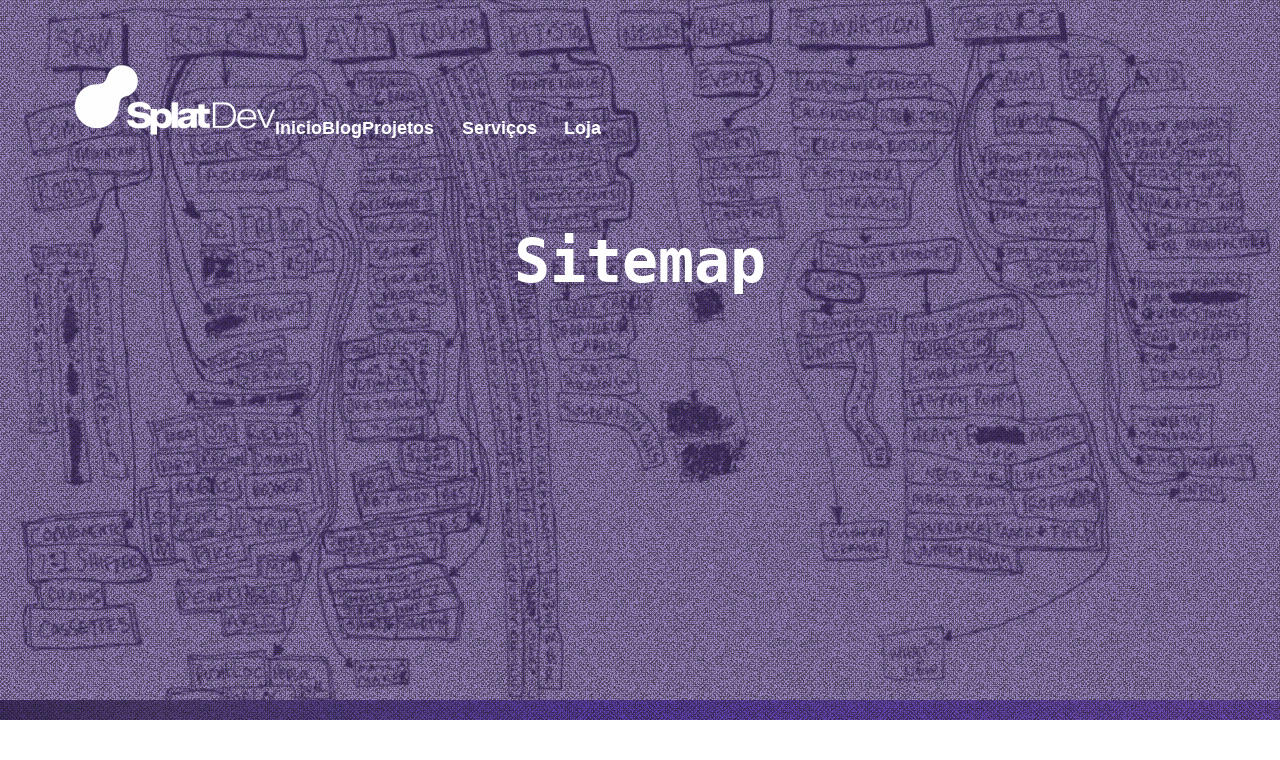

--- FILE ---
content_type: text/html; charset=utf-8
request_url: https://splatdev.com/pt-br/sitemap/
body_size: 7557
content:
<!DOCTYPE html>
<html lang="pt-BR">
<head>
    <!--meta-->
    <!-- Basic -->
<meta charset="utf-8">
<meta http-equiv="X-UA-Compatible" content="IE=edge">

<title>SplatDev : Sitemap</title>

<meta name="keywords" content="nopcommerce,umbraco,.net core,development,software,certified master" />
<meta name="description" content="SplatDev ag&#xEA;ncia de desenvolvimento .NET">
<meta name="author" content="SplatDev">

<!--OpenGraph-->
<meta property="og:site_name" content="SplatDev" />
<meta property="og:title" content="SplatDev : Sitemap">
<meta property="og:type" content="article">
<meta property="og:url" content="https://splatdev.com/pt-br/sitemap/">
<meta property="og:description" content="SplatDev ag&#xEA;ncia de desenvolvimento .NET">
<!--Twitter Card Data-->
<meta name="twitter:card" content="summary_large_image" />
<meta name="twitter:title" content="SplatDev : Sitemap" />
<meta name="twitter:description" content="SplatDev ag&#xEA;ncia de desenvolvimento .NET" />
    <meta name="twitter:image:src" content="https://splatdev.com/media/rthlcc2y/splatdev-banner.jpg?width=600&amp;height=355&amp;v=1d9aad48015a0b0" />

<!-- Favicon -->
    <link rel="icon" type="image/x-icon" href="/media/cn1pilf0/favicon.ico">
    <link rel="apple-touch-icon" sizes="180x180">
    <link rel="icon" type="image/png" sizes="32x32">
    <link rel="icon" type="image/png" sizes="16x16">
        <link rel="manifest" href="https://splatdev.com/media/2waceolr/site.webmanifest">
        <link rel="mask-icon" color="#eeeeee" href="https://splatdev.com/media/cgmee5dg/&#xED;cone-roxo.svg">
    <meta name="msapplication-TileColor" content="#cfe2f3">
    <meta name="theme-color" content="#cfe2f3">

<!-- Mobile Metas -->
<meta name="viewport" content="width=device-width, initial-scale=1, minimum-scale=1.0, shrink-to-fit=no">
<link rel="canonical" href="https://splatdev.com/pt-br/sitemap/" />


<!-- Web Fonts  -->
<link href="/sb/site-css.css.v7736be244521fdde1952097176bad55358fd019c" rel="stylesheet" />


    <!--scripts-->
    
    <!--optional scripts-->
    

</head>
<body class="loading-overlay-showing">
    <div class="body">
        <header id="header" class="banner main-banner">
    <div class="container">
        <nav class="navigation">
            <div class="logo">
                <a href="/pt-br/" title="SplatDev">
                        <svg width="200" height="70" viewBox="0 0 800 280" id="nav-logo">
                            <use href="/media/ciogumgk/svg-sprite.svg#nav-logo" />
                        </svg>
                </a>
            </div>
            <div class="top-nav">
                <input type="checkbox" class="top-nav__checkbox" id="navi-toggle" />
                <label class="burger-menu" for="navi-toggle">
                    <div class="burger-menu__line"></div>
                    <div class="burger-menu__line"></div>
                    <div class="burger-menu__line"></div>
                </label>
                <ul class="nav-links">
                        <li class="">
                            <a class="nav-links__link" href="/pt-br/" >
                                Inicio
                            </a>
                        </li>
                        <li class="">
                            <a class="nav-links__link" href="/pt-br/blog/" >
                                Blog
                            </a>
                        </li>
                        <li class="dropdown">
                            <a class="nav-links__link" href="/pt-br/projects/" >
                                Projetos
                                    <i class="fa fa-chevron-down"></i>
                            </a>
                                <ul class="nav-links__link_dropdown">
                                        <li>
                                            <div class="dropdown__menu">
                                                <a class="nav-links__link" href="/pt-br/projects/codigo-aberto/">C&#xF3;digo Aberto</a>

                                                    <ul class="dropdown__menu sub-menu">
                                                            <li><a class="nav-links__link" href="/pt-br/projects/codigo-aberto/servidor-aspnet-portatil/">Servidor ASP.NET Port&#xE1;til</a></li>
                                                    </ul>
                                            </div>
                                        </li>
                                        <li>
                                            <div class="dropdown__menu">
                                                <a class="nav-links__link" href="/pt-br/projects/umbraco/">Umbraco</a>

                                                    <ul class="dropdown__menu sub-menu">
                                                    </ul>
                                            </div>
                                        </li>
                                        <li>
                                            <div class="dropdown__menu">
                                                <a class="nav-links__link" href="/pt-br/projects/nopcommerce/">nopCommerce</a>

                                                    <ul class="dropdown__menu sub-menu">
                                                            <li><a class="nav-links__link" href="/pt-br/projects/nopcommerce/plugin-correios-api/">Plugin Correios API</a></li>
                                                    </ul>
                                            </div>
                                        </li>
                                </ul>
                        </li>
                        <li class="dropdown">
                            <a class="nav-links__link" href="/pt-br/servicos/" >
                                Servi&#xE7;os
                                    <i class="fa fa-chevron-down"></i>
                            </a>
                                <ul class="nav-links__link_dropdown">
                                        <li>
                                            <div class="dropdown__menu">
                                                <a class="nav-links__link" href="/pt-br/gerenciamento-de-ciclo-de-vida-de-software/">Gerenciamento de Ciclo de Vida de Software</a>

                                                    <ul class="dropdown__menu sub-menu">
                                                    </ul>
                                            </div>
                                        </li>
                                        <li>
                                            <div class="dropdown__menu">
                                                <a class="nav-links__link" href="/pt-br/lista-de-servicos/software-personalizado/">Software Personalizado</a>

                                                    <ul class="dropdown__menu sub-menu">
                                                    </ul>
                                            </div>
                                        </li>
                                        <li>
                                            <div class="dropdown__menu">
                                                <a class="nav-links__link" href="/pt-br/nopcommerce-ecommerce/">nopCommerce e-commerce</a>

                                                    <ul class="dropdown__menu sub-menu">
                                                    </ul>
                                            </div>
                                        </li>
                                        <li>
                                            <div class="dropdown__menu">
                                                <a class="nav-links__link" href="/pt-br/umbraco-cms/">Umbraco CMS</a>

                                                    <ul class="dropdown__menu sub-menu">
                                                    </ul>
                                            </div>
                                        </li>
                                </ul>
                        </li>
                        <li class="">
                            <a class="nav-links__link" href="https://store.splatdev.com/" >
                                Loja
                            </a>
                        </li>

                        <li class="sitemap-icon">
                            <a href="/pt-br/sitemap/" title="Sitemap"><i class="fa-solid fa-sitemap nav-icons__icon"></i></a>
                        </li>

                    <li class="site-search">

                        <a href="#" class="site-search__toggle" id="search-toggle">
                            <i class="fas fa-search nav-icons__icon"></i>
                        </a>
                        <div class="site-search__dropdown" id="headerTopSearchDropdown">
                            <form action="/search-results" enctype="multipart/form-data" method="get" role="search">
                                <div class="simple-search input-group">
                                    <input class="form-control" id="headerSearch" name="keywords" type="search" value="" placeholder="Busque no site por...">
                                    <button type="submit">
                                        <i class="fa fa-search nav-icons__icon"></i>
                                    </button>
                                </div>
                            </form>
                        </div>
                    </li>
                </ul>
            </div>
        </nav>
    </div>
    
        <div class="slider-container single-banner" data-height="" style="background: no-repeat top 25% left 30% / cover url('/media/ii0ph3sl/sitemap-image.jpg')">
            <div class="content">
                <h1></h1>
                <p class="typing-text courier" data-id="text-p" data-delay="1s"></p>
                <input type="hidden"
                       value="Sitemap"
                       id="text-p" />
                <p class="typing-text" data-id="text-p2" data-delay="2s"></p>
                <input type="hidden"
                       value=""
                       id="text-p2" />
            </div>
            <div class="cta">
                <a href="#read">
                    <i class="fa fa-chevron-down bounce icons-white"></i>
                </a>
            </div>
        </div>
        <div class="overlay-pattern"></div>

</header>
        


<!-- Web Fonts  -->
<link href="/sb/site-css.css.v7736be244521fdde1952097176bad55358fd019c" rel="stylesheet" />


<div role="main" class="main" id="read">
    <div class="container">
        


<div class="sitemap">
    <br /><br />
    <h4>Todas as P&#xE1;ginas do site</h4>
    <h5>Caso n&#xE3;o tenha certeza onde encontrar informa&#xE7;&#xF5;es, revise a lista de p&#xE1;ginsa abaixo e escolha a que se aplica. Use tamb&#xE9;m a pesquisa ao lado.</h5>
            <ul>
                        <li class="level-2">
                            <a href="/pt-br/sobre/">Sobre</a>
                            <span class="subtitle">Qual &#xE9; o nosso foco?</span>
                            <span class="summary">Sobre SplatDev</span>
                        </li>
                        <li class="level-2">
                            <a href="/pt-br/servicos/">Servi&#xE7;os</a>
                            <span class="subtitle">Servi&#xE7;os profissionais ao seu dispor</span>
                            <span class="summary">Servi&#xE7;os Profissionais &#xE0; sua disposi&#xE7;&#xE3;o</span>
                                <ul>
                                        <li class="level-2">
                                            <a href="/pt-br/servicos/">Gerenciamento de Ciclo de Vida de Software</a>
                                            <span class="subtitle">Servi&#xE7;os profissionais ao seu dispor</span>
                                            <span class="summary">Servi&#xE7;os Profissionais &#xE0; sua disposi&#xE7;&#xE3;o</span>
                                        </li>
                                        <li class="level-2">
                                            <a href="/pt-br/servicos/">Software Personalizado</a>
                                            <span class="subtitle">Servi&#xE7;os profissionais ao seu dispor</span>
                                            <span class="summary">Servi&#xE7;os Profissionais &#xE0; sua disposi&#xE7;&#xE3;o</span>
                                        </li>
                                        <li class="level-2">
                                            <a href="/pt-br/servicos/">Plataforma Umbraco</a>
                                            <span class="subtitle">Servi&#xE7;os profissionais ao seu dispor</span>
                                            <span class="summary">Servi&#xE7;os Profissionais &#xE0; sua disposi&#xE7;&#xE3;o</span>
                                        </li>
                                        <li class="level-2">
                                            <a href="/pt-br/servicos/">Plataforma nopCommerce</a>
                                            <span class="subtitle">Servi&#xE7;os profissionais ao seu dispor</span>
                                            <span class="summary">Servi&#xE7;os Profissionais &#xE0; sua disposi&#xE7;&#xE3;o</span>
                                        </li>
                                </ul>
                        </li>
                        <li class="level-2">
                            <a href="/pt-br/termos-e-condicoes-de-uso/">Termos e Condi&#xE7;&#xF5;es de Uso</a>
                            <span class="subtitle">Servindo suas necessidades</span>
                            <span class="summary">Termos e Condi&#xE7;&#xF5;es de Uso</span>
                        </li>
                        <li class="level-2">
                            <a href="/pt-br/politica-de-privacidade/">Politica de Privacidade</a>
                            <span class="subtitle">Seus direitos preservados</span>
                            <span class="summary">Seus direitos preservados</span>
                        </li>
                        <li class="level-2">
                            <a href="/pt-br/conferencia-web/">Conf&#xEA;rencia Web</a>
                            <span class="subtitle">Reuni&#xF5;es pela Internet</span>
                            <span class="summary">Reuni&#xF5;es pela Internet</span>
                        </li>
                        <li class="level-2">
                            <a href="/pt-br/suporte-personalizado/">Suporte Personalizado</a>
                            <span class="subtitle">Quando sentir-se perdido</span>
                            <span class="summary">Sess&#xE3;o R&#xE1;pida de Suporte Remoto</span>
                        </li>
                        <li class="level-2">
                            <a href="/pt-br/projects/">Projetos</a>
                            <span class="subtitle">J&#xE1; trabalhamos..</span>
                            <span class="summary">Projetos participados, conclu&#xED;dos, criados e entregues</span>
            <ul>
                        <li class="level-3">
                            <a href="/pt-br/projects/codigo-aberto/">C&#xF3;digo Aberto</a>
                            <span class="subtitle">Lista de projetos em c&#xF3;digo aberto</span>
                            <span class="summary"></span>
            <ul>
                        <li class="level-4">
                            <a href="/pt-br/projetos/puulga-links-curtos/">Link 2 Site URLs Curtos</a>
                            <span class="subtitle">Servi&#xE7;o gratuito de encurtamento de URL.</span>
                            <span class="summary">Servi&#xE7;o de encolhimento de Url</span>
                        </li>
                        <li class="level-4">
                            <a href="/pt-br/projects/codigo-aberto/servidor-aspnet-portatil/">Servidor ASP.NET Port&#xE1;til</a>
                            <span class="subtitle">Um pequeno servidor web para o .NET Framework 4.</span>
                            <span class="summary">Pequeno servidor web para .NET 4</span>
                        </li>
            </ul>
                        </li>
                        <li class="level-3">
                            <a href="/pt-br/projects/umbraco/">Umbraco</a>
                            <span class="subtitle">Plugins e ferramentas projetados especificamente para o Umbraco.</span>
                            <span class="summary"></span>
            <ul>
                        <li class="level-4">
                            <a href="/pt-br/projetos/vista-previa-de-anuncio/">Vista Pr&#xE9;via de An&#xFA;ncio</a>
                            <span class="subtitle">Visualize seus an&#xFA;ncios personalizados.</span>
                            <span class="summary">Uma visualiza&#xE7;&#xE3;o de an&#xFA;ncio gr&#xE1;fico simples.</span>
                        </li>
                        <li class="level-4">
                            <a href="/pt-br/projects/umbraco/limite-de-caracteres/">Limite de caracteres</a>
                            <span class="subtitle">Restringir o limite de caracteres de entrada.</span>
                            <span class="summary">Uma textbox ou textarea com base no limite de caracteres</span>
                        </li>
                        <li class="level-4">
                            <a href="/pt-br/projetos/copiar-valor/">Copiar Valor</a>
                            <span class="subtitle">Copiar o valor de uma propriedade para outra.</span>
                            <span class="summary">Bot&#xE3;o que copia valores de uma propriedade para outra.</span>
                        </li>
                        <li class="level-4">
                            <a href="/pt-br/projetos/valor-padrao/">Valor Padr&#xE3;o</a>
                            <span class="subtitle">Cria um Tipo de Dado com um Valor Padr&#xE3;o (usado para propriedades que n&#xE3;o podem ser modificadas).</span>
                            <span class="summary">Tipo de dados com um valor padr&#xE3;o</span>
                        </li>
                        <li class="level-4">
                            <a href="/pt-br/projetos/botao-ligar-desligar/">Bot&#xE3;o Ligar-Desligar</a>
                            <span class="subtitle">Um simples bot&#xE3;o ligar/desligar.</span>
                            <span class="summary">Cria um tipo de dados de &#x27;On-Off&#x27;</span>
                        </li>
                        <li class="level-4">
                            <a href="/pt-br/projetos/ocultar-conteudo/">Ocultar Conte&#xFA;do</a>
                            <span class="subtitle">Representa&#xE7;&#xE3;o visual de conte&#xFA;do vis&#xED;vel ou oculto.</span>
                            <span class="summary">Implementa uma representa&#xE7;&#xE3;o visual (oculta/vis&#xED;vel).</span>
                        </li>
                        <li class="level-4">
                            <a href="/pt-br/projetos/pagina-restrita/">P&#xE1;gina Restrita</a>
                            <span class="subtitle">Restringir visualiza&#xE7;&#xE3;o de conte&#xFA;do.</span>
                            <span class="summary">Uma representa&#xE7;&#xE3;o visual simples de uma p&#xE1;gina restrita.</span>
                        </li>
                        <li class="level-4">
                            <a href="/pt-br/projetos/analise-simples/">An&#xE1;lise Simples</a>
                            <span class="subtitle">Acompanhe as visitas e o tr&#xE1;fego do seu site.</span>
                            <span class="summary">Ferramentas para acompanhar as visitas dentro do site.</span>
                        </li>
                        <li class="level-4">
                            <a href="/pt-br/projetos/canais-de-midia-social/">Canais de M&#xED;dia Social</a>
                            <span class="subtitle">Este &#xE9; um plugin que ir&#xE1; renderizar todos os canais de m&#xED;dia social para voc&#xEA;.</span>
                            <span class="summary">Esta &#xE9; uma macro que renderizar&#xE1; todos os canais para voc&#xEA;.</span>
                        </li>
                        <li class="level-4">
                            <a href="/pt-br/projetos/visualizacao-do-youtube/">Visualiza&#xE7;&#xE3;o do YouTube</a>
                            <span class="subtitle"> Visualiza&#xE7;&#xE3;o pr&#xE9;via de v&#xED;deos do YouTube antes da publica&#xE7;&#xE3;o.</span>
                            <span class="summary">Ex-editor de propriedade de v&#xED;deo do YouTube</span>
                        </li>
            </ul>
                        </li>
                        <li class="level-3">
                            <a href="/pt-br/projects/nopcommerce/">nopCommerce</a>
                            <span class="subtitle"></span>
                            <span class="summary"></span>
            <ul>
                        <li class="level-4">
                            <a href="/pt-br/projects/nopcommerce/plugin-correios-api/">Plugin Correios API</a>
                            <span class="subtitle"></span>
                            <span class="summary"></span>
                        </li>
            </ul>
                        </li>
            </ul>
                        </li>
                        <li class="level-2">
                            <a href="/pt-br/blog/">Blog</a>
                            <span class="subtitle">Blog do SplatDev e ALM em um minuto</span>
                            <span class="summary">SplatDev Blog com as &#xFA;ltimas not&#xED;cias e artigos</span>
            <ul>
                        <li class="level-3">
                            <a href="/pt-br/blog/onde-comecar/">Onde Come&#xE7;ar</a>
                            <span class="subtitle">Como escolher a ferramenta certa de ALM?</span>
                            <span class="summary">Como escolher a ferramenta certa de ALM?</span>
                        </li>
                        <li class="level-3">
                            <a href="/pt-br/blog/o-que-e-tfs/">O Que &#xE9; TFS?</a>
                            <span class="subtitle">Breve vis&#xE3;o geral do Team Foundation Server</span>
                            <span class="summary">Breve vis&#xE3;o geral do Team Foundation Server</span>
                        </li>
                        <li class="level-3">
                            <a href="/pt-br/blog/o-que-e-scrum/">O que &#xE9; Scrum</a>
                            <span class="subtitle">Vis&#xE3;o Geral do Scrum e sua Metodologia</span>
                            <span class="summary">Este v&#xED;deo &#xE9; uma vis&#xE3;o geral de Scrum, suas fun&#xE7;&#xF5;es, eventos</span>
                        </li>
                        <li class="level-3">
                            <a href="/pt-br/blog/o-que-e-alm/">O que &#xE9; ALM</a>
                            <span class="subtitle">Conceitos b&#xE1;sicos de ALM</span>
                            <span class="summary">Conceitos b&#xE1;sicos de ALM</span>
                        </li>
                        <li class="level-3">
                            <a href="/pt-br/blog/formatar-comentar-e-ir-para-definicao/">Formatar, Comentar e Ir para Defini&#xE7;&#xE3;o</a>
                            <span class="subtitle">Atalhos de teclado para formatar, comentar, e navegar c&#xF3;digo</span>
                            <span class="summary">Atalhos de teclado para formatar, comentar, e navegar c&#xF3;digo</span>
                        </li>
                        <li class="level-3">
                            <a href="/pt-br/blog/para-que-devops/">Para que DevOps?</a>
                            <span class="subtitle">Por que eu devo me importar com DevOps?</span>
                            <span class="summary">Por que eu devo me importar com DevOps?</span>
                        </li>
                        <li class="level-3">
                            <a href="/pt-br/blog/remover-uma-linha/">Remover uma Linha</a>
                            <span class="subtitle">Atalho de teclado para Visual Studio para remover uma linha</span>
                            <span class="summary">Atalho de teclado para Visual Studio para remover uma linha</span>
                        </li>
                        <li class="level-3">
                            <a href="/pt-br/blog/rode-dotnet-em-ubuntu-com-aapanel/">Rode dotnet em Ubuntu com aaPanel</a>
                            <span class="subtitle">Economize com hospedagem e instale seu pr&#xF3;prio painel com suporte a dotnet</span>
                            <span class="summary">Hospedar aplica&#xE7;&#xF5;es dotnet em Servidores Windows &#xE9; caro. Siga este tutorial para instalar e configurar o aaPanel e dotnet core no Ubuntu 20.04 LTS.</span>
                        </li>
                        <li class="level-3">
                            <a href="/pt-br/blog/explorando-as-vantagens-da-certificacao-scrum/">Explorando as Vantagens da Certifica&#xE7;&#xE3;o Scrum</a>
                            <span class="subtitle">No cen&#xE1;rio em constante evolu&#xE7;&#xE3;o das metodologias de gerenciamento de projetos, o Scrum emergiu como um framework altamente procurado para o desenvolvimento &#xE1;gil. </span>
                            <span class="summary">No cen&#xE1;rio em constante evolu&#xE7;&#xE3;o das metodologias de gerenciamento de projetos, o Scrum emergiu como um framework altamente procurado para desenvolvimento &#xE1;gil.</span>
                        </li>
            </ul>
                        </li>
                        <li class="level-2">
                            <a href="/pt-br/sitemap/">Sitemap</a>
                            <span class="subtitle"></span>
                            <span class="summary"></span>
                        </li>
            </ul>
</div>


    </div>
</div>
        <footer id="footer" class="bg-color-light border-0">
            <a id="contact"></a>
<section class="pb-5 mb-5">
    <div class="container">
        <div class="cols-2 gap-35">
            <div class="form-block">
                <h2 class="mb-4 text-center">Contato</h2>
                <p class="text-4 text-center mb-4">
                    Envie-nos uma mensagem com suas perguntas sobre nossos servi&#xE7;os, se precisar de um or&#xE7;amento, ou para saber mais sobre nossos produtos.
                </p>
<form action="/pt-br/sitemap/" class="contact-form form-style-3" enctype="multipart/form-data" id="contactForm" method="post"><input name="__RequestVerificationToken" type="hidden" value="CfDJ8DAgHYIUlwxHkTp27NcSDTNOxdZOmZLP8r0jydyzOMr2uGBJdDXmBjl-km0TdKy6rZxJsVlcE6wgqNKM85pNCFqSG0XTnBhPS1oVVBAbuBZfXgIMkOuKcArpmJnc-HhxW6on1TpuyWeti3Veb3ZYEWU" />                    <div class="contact-form-success alert alert-success d-none" id="contactSuccess">
                        Sua mensagem foi enviada.
                    </div>
                    <div class="contact-form-error alert alert-danger d-none" id="contactError">
                        Erro ao enviar mensagem.
                        <span class="mail-error-message text-1 d-block" id="mailErrorMessage"></span>
                    </div>
                    <input type="hidden"
                           value="Contact Form"
                           name="subject"
                           id="subject" />
                    <div class="inputs">
                        <div class="form-row">
                            <div class="form-group">
                                <input type="text" value="" data-msg-required="Favor preencher seu nome." maxlength="100" class="form-control" placeholder="Seu nome" name="Name" id="name" required>
                            </div>
                            <div class="form-group">
                                <input type="text" value="" data-msg-required="Favor preencher seu telefone." maxlength="100" class="form-control" placeholder="Seu telefone" name="Phone" id="phone" required>
                            </div>
                        </div>
                        <div class="form-row">
                            <div class="form-group">
                                <input type="email" value="" data-msg-required="Favor preencher seu endere&#xE7;o de e-mail." data-msg-email="Please enter a valid email address." maxlength="100" class="form-control" placeholder="Seu endere&#xE7;o de e-mail" name="Email" id="email" required>
                            </div>
                        </div>
                        <div class="form-row">
                            <div class="form-group">
                                <textarea maxlength="5000" data-msg-required="Favor preencher sua mensagem." rows="4" class="form-control" placeholder="Sua mensagem" name="Message" id="message" required></textarea>
                            </div>
                        </div>
                        <div class="form-row">
                            <div class="form-group col text-center">
                                <input type="submit" value="Enviar" class="btn btn-primary font-weight-semibold text-3 px-5 btn-py-2" data-loading-text="Carregando...">
                            </div>
                        </div>
                    </div>
<input name="__RequestVerificationToken" type="hidden" value="CfDJ8DAgHYIUlwxHkTp27NcSDTNOxdZOmZLP8r0jydyzOMr2uGBJdDXmBjl-km0TdKy6rZxJsVlcE6wgqNKM85pNCFqSG0XTnBhPS1oVVBAbuBZfXgIMkOuKcArpmJnc-HhxW6on1TpuyWeti3Veb3ZYEWU" /><input name="ufprt" type="hidden" value="CfDJ8DAgHYIUlwxHkTp27NcSDTOHFqShCLv7f37xgTB-lPKX-LtYjIMIf4WmmkWaUG8W2Jnh-2i8J-8ua0PMTvtxQtP12PeqpOfasH41-RZkw4Dhz7oWbouTmNO0jgFVsRzjQvjHTPLVwsiAWIVLRgQsOBquFZRZaVDO9rPabAhBsxoX" /></form>
            </div>
            <div class="info-block">
                <div class="appear-animation animated fadeIn animation-visible contact-us-block"
                     data-appear-animation="fadeIn"
                     data-appear-animation-delay="800">
                    <h4 class="mt-2 mb-1"><strong>Nosso <strong>Escritório</strong></strong></h4>
                    <ul class="list list-icons mt-2">
                        <li>
                            <i class="fas fa-map-marker-alt bordered border-circle icon-32"></i>
                            <strong class="text-dark">Endere&#xE7;o:</strong> 7121 W Craig Rd, Suite 113, Las Vegas, Nevada, 89129 - Brazil
                        </li>
                        <li>
                            <i class="fas fa-phone bordered border-circle icon-32"></i>
                            <strong class="text-dark">Fone:</strong> <a class="dark" href="tel:&#x2B;55 (15) 3500-2001">&#x2B;55 (15) 3500-2001
                        </li>
                    </ul>
                </div>
                    <div class="appear-animation animated fadeIn animation-visible contact-us-block"
                         data-appear-animation="fadeIn"
                         data-appear-animation-delay="950">
                        <h4 class="pt-5 dark"><strong>Horas</strong> de Atendimento</h4>
                        <ul class="list list-icons list-dark mt-2">
                                <li><i class="far fa-clock top-6"></i>Seg - Sex 9:00 - 17:00</li>
                                <li><i class="far fa-clock top-6"></i>S&#xE1;bado FECHADO</li>
                                <li><i class="far fa-clock top-6"></i>Domingo FECHADO</li>
                        </ul>
                    </div>
            </div>
        </div>
    </div>
</section>
            <div class="back-top">
    <a href="#top" class="back-top__link" title="back top">
        <svg class="icon">
            <use href="/assets/svg-sprite.svg#up"></use>
        </svg>
    </a>
</div>
    <div class="footer-wave">
        <svg viewBox="0 0 679 191.83">
            <use href="/media/ciogumgk/svg-sprite.svg#footer-wave" />
        </svg>
    </div>

    <div class="footer-content">
        <div class="container-flex flex-align-center gap-5 pb-5">
            
<div class="umb-block-grid"
     data-grid-columns="12;"
     style="--umb-block-grid--grid-columns: 12;">
    
<div class="umb-block-grid__layout-container">
        <div
            class="umb-block-grid__layout-item"
            data-content-element-type-alias="threeColumn"
            data-content-element-type-key="48bfefdb-74a4-4bd9-b838-50e34cf350cd"
            data-element-udi="umb://element/0d24906d7472499189ad57920cebfaed"
            data-col-span="12"
            data-row-span="1"
            style=" --umb-block-grid--item-column-span: 12; --umb-block-grid--item-row-span: 1; ">

<div style=";" class="  ">

<div class="umb-block-grid__area-container"
     style="--umb-block-grid--area-grid-columns: 12;">

<div class="umb-block-grid__area"
     data-area-col-span="4"
     data-area-row-span="1"
     data-area-alias="left"
     style="--umb-block-grid--grid-columns: 4;--umb-block-grid--area-column-span: 4; --umb-block-grid--area-row-span: 1;">
    
<div class="umb-block-grid__layout-container">
        <div
            class="umb-block-grid__layout-item"
            data-content-element-type-alias="umbBlockGridDemoRichTextBlock"
            data-content-element-type-key="ff8fa98b-96ab-4d0c-9450-176cd8da26c8"
            data-element-udi="umb://element/f76442e8fe914d908177c1de56bba2fc"
            data-col-span="4"
            data-row-span="1"
            style=" --umb-block-grid--item-column-span: 4; --umb-block-grid--item-row-span: 1; ">

<div class="rich-text">
<div class="footer-logo-about">
<div class="col-md-4-columnImg">
<p style="text-align: left;">+</p>
</div>
</div>
</div>
        </div>
</div>

</div>

<div class="umb-block-grid__area"
     data-area-col-span="4"
     data-area-row-span="1"
     data-area-alias="center"
     style="--umb-block-grid--grid-columns: 4;--umb-block-grid--area-column-span: 4; --umb-block-grid--area-row-span: 1;">
    
<div class="umb-block-grid__layout-container">
        <div
            class="umb-block-grid__layout-item"
            data-content-element-type-alias="umbBlockGridDemoRichTextBlock"
            data-content-element-type-key="ff8fa98b-96ab-4d0c-9450-176cd8da26c8"
            data-element-udi="umb://element/47a003993d8646999326e6b8e8641151"
            data-col-span="4"
            data-row-span="1"
            style=" --umb-block-grid--item-column-span: 4; --umb-block-grid--item-row-span: 1; ">

<div class="rich-text">
<ul>
<li style="text-align: center;"><a href="/pt-br/termos-e-condicoes-de-uso/" title="Termos e Condições de Uso">Termos e Condições de Uso</a></li>
<li style="text-align: center;"><a href="/pt-br/politica-de-privacidade/" title="Politica de Privacidade">Politica de Privacidade</a></li>
<li style="text-align: center;"><a href="#" title="About"> </a><a href="/pt-br/sobre/" title="Sobre">Sobre</a></li>
</ul>
</div>
        </div>
</div>

</div>

<div class="umb-block-grid__area"
     data-area-col-span="4"
     data-area-row-span="1"
     data-area-alias="right"
     style="--umb-block-grid--grid-columns: 4;--umb-block-grid--area-column-span: 4; --umb-block-grid--area-row-span: 1;">
    
<div class="umb-block-grid__layout-container">
        <div
            class="umb-block-grid__layout-item"
            data-content-element-type-alias="umbBlockGridDemoRichTextBlock"
            data-content-element-type-key="ff8fa98b-96ab-4d0c-9450-176cd8da26c8"
            data-element-udi="umb://element/65252ed3f7f84ac9af1389359652a33a"
            data-col-span="4"
            data-row-span="1"
            style=" --umb-block-grid--item-column-span: 4; --umb-block-grid--item-row-span: 1; ">

<div class="rich-text">
<ul>
<li><a href="#" title="Web Conferencing"></a><span class="align-right"><a href="/pt-br/conferencia-web/" title="Confêrencia Web">Confêrencia Web</a></span></li>
<li><span class="align-right"><a href="#" title="Quick Support"></a><a href="/pt-br/suporte-personalizado/" title="Suporte Personalizado">Suporte Personalizado</a></span></li>
</ul>
</div>
        </div>
</div>

</div>
</div>
</div>

        </div>
</div>

</div>

        </div>
        <div class="container-flex gap-5">
            <p class="footer-flex-30-column copyright-text">
                    <svg width="32"
                         height="32"
                         viewBox="0 0 815.89 815.89"
                         id="footer-logo">
                        <use href="/media/ciogumgk/svg-sprite.svg#icon-only" />
                    </svg>

                2026 &copy; <strong class="font-weight-normal text-color-light opacity-7">SplatDev</strong> - Todos os direitos reservados.
            </p>
            <div class="footer-flex-30-column text-center">
                    <ul class="badges">
                            <li>
                                <img src="/media/1gqfcozn/nop_gold.png?width=32" title="Parceiro Solu&#xE7;&#xF5;es Gold nopCommerce" />
                            </li>
                            <li>
                                <img src="/media/j4hhvhvj/nopcommerce-bigbadge-certifieddev.png?width=32" title="Desenvolvedor Certificado nopCommerce" />
                            </li>
                            <li>
                                <img src="/media/pcedf43g/nopcommerce-bigbadge-trained.png?width=32" title="Treinado Oficialmente nopCommerce" />
                            </li>
                            <li>
                                <img src="/media/kv5pkgew/certication-badge.png?width=32" title="Certificado Master Umbraco" />
                            </li>
                            <li>
                                <img src="/media/e34ib3i0/umbraco-registered-partner-2018-500px.png?width=128" title="Parceiro Registrado Umbraco" />
                            </li>
                    </ul>
            </div>
            <div class="footer-flex-30-column lang-selector-wrapper">
                <div class="lang-selector lang-selector-footer">
                    <div class="current" aria-label="Selected Language: pt-BR">
                        <i class="fa fa-globe"></i> portugu&#xEA;s (Brasil)
                    </div>
                    <div class="options">
                            <div class="option">
                                <a href="/en-us/sitemap/" title="English (United States)">English (United States)</a>
                            </div>
                            <div class="option">
                                <a href="/pt-br/sitemap/" title="Portuguese (Brazil)">Portuguese (Brazil)</a>
                            </div>
                    </div>
                </div>
            </div>
        </div>
    </div>

        </footer>
    </div>
    
    <script src="/sb/site-js.js.v7736be244521fdde1952097176bad55358fd019c" type="text/javascript"></script>


    

    <!-- Google tag (gtag.js) -->
<script async defer src="https://www.googletagmanager.com/gtag/js?id=G-28LMTG6BVB"></script>
<script>
  window.dataLayer = window.dataLayer || [];
  function gtag(){dataLayer.push(arguments);}
  gtag('js', new Date());

  gtag('config', 'G-28LMTG6BVB');
</script>


<script defer src="https://static.cloudflareinsights.com/beacon.min.js/vcd15cbe7772f49c399c6a5babf22c1241717689176015" integrity="sha512-ZpsOmlRQV6y907TI0dKBHq9Md29nnaEIPlkf84rnaERnq6zvWvPUqr2ft8M1aS28oN72PdrCzSjY4U6VaAw1EQ==" data-cf-beacon='{"version":"2024.11.0","token":"ac31e60f0adb406f97f3767036b758ad","r":1,"server_timing":{"name":{"cfCacheStatus":true,"cfEdge":true,"cfExtPri":true,"cfL4":true,"cfOrigin":true,"cfSpeedBrain":true},"location_startswith":null}}' crossorigin="anonymous"></script>
</body>
</html>

--- FILE ---
content_type: image/svg+xml
request_url: https://splatdev.com/media/ciogumgk/svg-sprite.svg
body_size: 3706
content:
<svg xmlns="http://www.w3.org/2000/svg" id="above-the-fold-icons">
  <defs>
    <symbol id="nav-logo" viewbox="0 0 200 70">
      <path class="svg-text-color"
        d="M258.83,253.27c-7.78,0-14.72-.76-20.8-2.28-6.07-1.52-11.28-3.72-15.59-6.62-4.32-2.89-7.65-6.36-9.97-10.4-2.33-4.03-3.63-8.43-3.92-13.17h26.06c.47,2.18,1.4,4.13,2.78,5.84,1.38,1.71,3.11,3.13,5.2,4.27s4.51,1.99,7.26,2.56,5.74.85,8.97.85c4.27,0,8.02-.45,11.25-1.35,3.22-.9,5.74-2.23,7.55-3.99,1.8-1.76,2.71-3.92,2.71-6.48,0-1.71-.33-3.18-1-4.42-.67-1.23-1.73-2.28-3.2-3.13-1.47-.85-3.35-1.42-5.62-1.71l-24.78-4.27c-5.03-1.04-9.68-2.28-13.96-3.7-4.27-1.42-7.95-3.25-11.04-5.48-3.09-2.23-5.51-5.05-7.26-8.47-1.76-3.42-2.63-7.59-2.63-12.53,0-4.56,1.09-8.76,3.28-12.6s5.29-7.12,9.33-9.83c4.03-2.71,8.95-4.79,14.74-6.27,5.79-1.47,12.25-2.21,19.37-2.21s13.32.69,18.87,2.06c5.55,1.38,10.25,3.37,14.1,5.98,3.85,2.61,6.91,5.74,9.18,9.4,2.28,3.66,3.51,7.72,3.7,12.18h-25.92c-.38-2.28-1.4-4.25-3.06-5.91-1.66-1.66-3.94-2.94-6.84-3.85-2.9-.9-6.43-1.35-10.61-1.35-3.89,0-7.31.45-10.26,1.35-2.95.9-5.25,2.14-6.91,3.7-1.66,1.57-2.49,3.49-2.49,5.77,0,1.61.43,3.09,1.28,4.42s2.09,2.4,3.7,3.2c1.61.81,3.7,1.49,6.27,2.06l26.77,4.42c6.64,1.14,12.29,2.95,16.95,5.41,4.65,2.47,8.26,5.68,10.82,9.61,2.56,3.94,3.85,8.81,3.85,14.6,0,5.41-1.14,10.11-3.42,14.1-2.28,3.99-5.53,7.33-9.75,10.04-4.23,2.71-9.31,4.75-15.24,6.12-5.94,1.38-12.51,2.06-19.72,2.06h0Z"
      />
      <path class="svg-text-color"
        d="M303.03,278.48v-102.2h24.49v17.13l-2.14-4.21c1.52-2.9,3.66-5.47,6.41-7.69,2.75-2.22,6.05-3.99,9.9-5.3,3.85-1.31,8.19-1.96,13.03-1.96,5.89,0,11.34,1.45,16.38,4.36,5.03,2.9,9.09,7.26,12.18,13.07s4.63,13.16,4.63,22.07c0,5.23-.57,9.95-1.71,14.15s-2.75,7.89-4.84,11.03c-2.09,3.14-4.54,5.74-7.33,7.76-2.8,2.03-5.84,3.58-9.11,4.65-3.28,1.06-6.67,1.6-10.18,1.6-4.84,0-9.18-.63-13.03-1.89-3.85-1.26-7.15-3.05-9.9-5.37-2.75-2.32-4.89-4.93-6.41-7.84l2.14-3.92v44.57h-24.49ZM345.18,234.78c2.37,0,4.48-.34,6.34-1.02,1.85-.68,3.51-1.65,4.98-2.9s2.71-2.73,3.7-4.43c1-1.69,1.73-3.63,2.21-5.81.47-2.18.71-4.48.71-6.9,0-4.26-.67-7.96-1.99-11.11-1.33-3.14-3.35-5.64-6.05-7.48-2.71-1.84-6.01-2.76-9.9-2.76-2.18,0-4.23.34-6.12,1.02-1.9.68-3.58,1.65-5.05,2.9-1.47,1.26-2.73,2.76-3.77,4.5s-1.81,3.68-2.28,5.81c-.47,2.13-.71,4.45-.71,6.97,0,4.16.69,7.84,2.06,11.03,1.38,3.19,3.44,5.69,6.19,7.48,2.75,1.79,5.98,2.69,9.68,2.69h0Z"
      />
      <path class="svg-text-color" d="M386.79,251.42v-101.68h24.49v101.68h-24.49,0Z" />
      <path class="svg-text-color"
        d="M435.95,253.41c-8.07,0-14.39-1.97-18.94-5.92-4.56-3.94-6.84-9.22-6.84-15.85,0-4.48,1.04-8.35,3.13-11.61,2.09-3.26,5.27-5.96,9.54-8.11,4.27-2.14,9.59-3.65,15.95-4.53l18.09-2.34c2.09-.39,3.66-1.1,4.7-2.12,1.04-1.02,1.57-2.41,1.57-4.16v-.15c0-1.75-.47-3.24-1.42-4.46-.95-1.22-2.33-2.12-4.13-2.7-1.81-.59-4.04-.88-6.69-.88-3.8,0-6.88.51-9.26,1.53-2.38,1.02-3.8,2.8-4.27,5.33h-24.07c.85-5.35,2.97-9.74,6.34-13.15,3.37-3.41,7.76-5.94,13.17-7.59,5.41-1.65,11.63-2.48,18.65-2.48,7.98,0,14.64,1.05,20.01,3.14,5.37,2.1,9.35,5.26,11.96,9.49s3.92,9.62,3.92,16.14v48.35h-22.93v-19.28l2.42,2.77c-1.81,4.29-4.2,7.76-7.19,10.44-2.99,2.68-6.48,4.7-10.47,6.06-3.99,1.36-8.4,2.04-13.25,2.04h0ZM444.49,236.18c2.85,0,5.43-.51,7.76-1.53,2.33-1.02,4.32-2.38,5.98-4.09,1.66-1.7,2.89-3.63,3.7-5.77.81-2.14,1.21-4.38,1.21-6.72v-9.49l3.85,4.82c-1.14,1.17-2.54,2.04-4.2,2.63s-4.15,1.22-7.48,1.9l-11.96,2.19c-2.85.68-5.01,1.71-6.48,3.07-1.47,1.37-2.21,3.07-2.21,5.11,0,2.53.9,4.48,2.71,5.84,1.8,1.37,4.18,2.04,7.12,2.04h0Z"
      />
      <path class="svg-text-color"
        d="M479.25,195.45l-13.06-19.22h30.15v19.22h-17.09ZM517.85,251.42c-7.31,0-13.1-2.02-17.38-6.05s-6.41-9.56-6.41-16.59v-70.35h24.35v65.08c0,3.32.88,5.94,2.63,7.83,1.75,1.9,4.3,2.85,7.62,2.85h10.26v17.23h-21.08ZM516.14,195.45v-19.22h22.79v19.22h-22.79Z"
      />
      <path class="svg-text-color"
        d="M551.85,251.42v-101.68h45.15c7.03,0,13.41,1.24,19.15,3.7,5.74,2.47,10.68,5.96,14.81,10.47,4.13,4.51,7.31,9.85,9.54,16.02,2.23,6.17,3.35,13.05,3.35,20.65,0,6.08-.71,11.7-2.14,16.88-1.42,5.18-3.49,9.85-6.19,14.03-2.71,4.18-6.01,7.76-9.9,10.75-3.89,2.99-8.24,5.27-13.03,6.84-4.8,1.57-9.99,2.35-15.59,2.35h-45.15ZM561.1,243.73h34.61c4.75,0,9.11-.66,13.1-1.99,3.99-1.33,7.57-3.23,10.75-5.7s5.86-5.46,8.05-8.97c2.18-3.51,3.85-7.5,4.99-11.96,1.14-4.46,1.71-9.3,1.71-14.53,0-6.55-.9-12.48-2.71-17.8-1.81-5.32-4.37-9.85-7.69-13.6-3.32-3.75-7.36-6.64-12.11-8.69-4.75-2.04-10.11-3.06-16.09-3.06h-34.61v86.3h0Z"
      />
      <path class="svg-text-color"
        d="M687.85,253.13c-7.88,0-14.67-1.61-20.36-4.84-5.7-3.22-10.11-7.74-13.25-13.53-3.13-5.79-4.7-12.44-4.7-19.94,0-4.56.59-8.81,1.78-12.75,1.18-3.94,2.89-7.48,5.13-10.61,2.23-3.13,4.91-5.84,8.04-8.12,3.13-2.28,6.67-3.99,10.61-5.13,3.94-1.14,8.28-1.71,13.03-1.71s9.66.71,14.17,2.14c4.51,1.42,8.47,3.7,11.89,6.84s6.03,7.29,7.83,12.46c1.8,5.18,2.47,11.46,1.99,18.87h-70.21v-6.98h61.52c-.28-4.27-1.04-8-2.28-11.18-1.24-3.18-3.02-5.89-5.34-8.12-2.33-2.23-5.13-3.92-8.4-5.05-3.28-1.14-7-1.71-11.18-1.71s-7.57.52-10.75,1.57c-3.18,1.04-5.91,2.52-8.19,4.42-2.28,1.9-4.2,4.15-5.77,6.76-1.57,2.61-2.73,5.46-3.49,8.55-.76,3.09-1.14,6.34-1.14,9.75,0,5.6,1.07,10.78,3.2,15.52,2.14,4.75,5.36,8.52,9.69,11.32,4.32,2.8,9.75,4.2,16.31,4.2s11.91-1.12,16.09-3.35c4.18-2.23,7.31-5.58,9.4-10.04h9.4c-1.42,4.08-3.7,7.69-6.84,10.82-3.13,3.13-7.05,5.55-11.75,7.26s-10.18,2.56-16.45,2.56v.02Z"
      />
      <path class="svg-text-color"
        d="M758.7,251.42l-31.05-73.2h9.83l28.77,70.35h-3.99l28.62-70.35h9.12l-30.62,73.2h-10.68,0Z"
      />
      <path
        fill="currentColor"
        d="M251.11,64.3c0,4.3-.43,8.5-1.26,12.56-1.88,9.28-5.81,17.81-11.3,25.12-6.96,9.27-15.59,16.63-26.59,20.46-9.58,3.34-20.77,5.08-27.78,13.13-4.84,5.55-6.6,13.11-7.55,20.41-2.55,19.51-2.97,36.74-13.42,54.06-3.86,6.41-8.52,12.29-13.84,17.49-3.49,3.42-7.26,6.55-11.28,9.35-7.58,5.29-16.04,9.42-25.11,12.11-7.96,2.37-16.38,3.64-25.11,3.64s-17.16-1.27-25.11-3.64c-9.07-2.7-17.53-6.82-25.11-12.12-4.01-2.8-7.78-5.93-11.26-9.34-5.32-5.21-9.99-11.09-13.85-17.51-1.48-2.46-2.84-4.99-4.08-7.6-3.71-7.8-6.31-16.25-7.57-25.11C.3,173.21,0,169.01,0,164.74s.3-8.45.89-12.55c1.27-8.86,3.86-17.31,7.57-25.11,1.24-2.61,2.6-5.15,4.09-7.61,3.86-6.41,8.52-12.29,13.84-17.5,3.49-3.42,7.26-6.55,11.28-9.36,15.45-10.79,31.67-14.86,50.22-15.49,9.7-.33,20.02-1.43,27.59-7.5,12.97-10.42,12.91-30.03,22.64-42.99,6.47-8.62,15.11-15.51,25.11-19.88,7.69-3.36,16.18-5.23,25.11-5.23s17.42,1.87,25.11,5.23c10,4.37,18.64,11.26,25.12,19.89,5.48,7.3,9.42,15.83,11.29,25.11.83,4.06,1.26,8.26,1.26,12.56h0Z"
      />
    </symbol>
    <symbol id="footer-wave" viewBox="0 0 679 191.83">
      <path fill="currentColor"
        d="M-4.6,191.83c5.16-6.31-1.04-19.94,4.59-25.73,6.66-6.85,13.64-13.33,20.9-19.42,7.18-6.04,14.64-11.7,22.35-16.98,20.08-13.74,41.77-24.84,64.53-33.04,14.93-5.41,30.29-9.55,45.96-12.41,60.24-11.01,113.65-1.17,169.32,22.03,29.1,12.13,61.09,22.82,91.66,15.08,52.41-13.27,78.72-71.33,124.99-96.48C570.46,8.16,605.3-.56,640.75.03c12.73.22,25.53,1.63,38.25,4.3,14.53,3.05,0,0,0,0v187.5" />
    </symbol>
    <symbol stroke-width="1.5" stroke="currentColor" fill="none"
      stroke-linecap="round" stroke-linejoin="round" viewBox="0 0 24 24" id="back-top">
      <path stroke="none" d="M0 0h24v24H0z" fill="none">
      </path>
      <path d="M12 13v-10">
      </path>
      <path d="M9 6l3 -3l3 3">
      </path>
      <path d="M12 17a2 2 0 1 1 0 4a2 2 0 0 1 0 -4z">
      </path>
    </symbol>
    <symbol id="up" viewBox="0 0 448 512"><!--!Font
      Awesome Free v7.1.0 by @fontawesome - https://fontawesome.com License -
      https://fontawesome.com/license/free Copyright 2025 Fonticons, Inc.-->
      <path fill="currentColor"
        d="M201.4 105.4c12.5-12.5 32.8-12.5 45.3 0l192 192c12.5 12.5 12.5 32.8 0 45.3s-32.8 12.5-45.3 0L224 173.3 54.6 342.6c-12.5 12.5-32.8 12.5-45.3 0s-12.5-32.8 0-45.3l192-192z" />
    </symbol>
    <symbol id="down" viewBox="0 0 640 640"><!--!Font
      Awesome Free v7.1.0 by @fontawesome - https://fontawesome.com License -
      https://fontawesome.com/license/free Copyright 2025 Fonticons, Inc.-->
      <path fill="currentColor"
        d="M297.4 470.6C309.9 483.1 330.2 483.1 342.7 470.6L534.7 278.6C547.2 266.1 547.2 245.8 534.7 233.3C522.2 220.8 501.9 220.8 489.4 233.3L320 402.7L150.6 233.4C138.1 220.9 117.8 220.9 105.3 233.4C92.8 245.9 92.8 266.2 105.3 278.7L297.3 470.7z" />
    </symbol>
    <symbol id="icon-only" viewBox="0 0 815.89 815.89">
      <path class="cls-1"
        d="M815.89,203.98c0,13.97-1.41,27.62-4.09,40.8-6.11,30.14-18.88,57.87-36.71,81.61-22.62,30.11-50.66,54.04-86.38,66.47-31.12,10.83-67.48,16.51-90.26,42.65-15.72,18.04-21.44,42.6-24.54,66.32-8.27,63.39-9.64,119.39-43.6,175.67-12.55,20.83-27.69,39.94-44.96,56.84-11.33,11.11-23.58,21.27-36.64,30.37-24.64,17.19-52.12,30.59-81.59,39.36-25.85,7.69-53.23,11.82-81.59,11.82s-55.74-4.14-81.59-11.83c-29.48-8.78-56.96-22.18-81.59-39.37-13.03-9.1-25.27-19.25-36.59-30.35-17.29-16.93-32.44-36.05-45-56.91-4.82-7.98-9.24-16.22-13.25-24.68-12.06-25.36-20.49-52.79-24.61-81.59-1.9-13.33-2.89-26.96-2.89-40.82s.99-27.46,2.89-40.77c4.11-28.81,12.53-56.23,24.59-81.59,4.02-8.48,8.45-16.73,13.27-24.73,12.55-20.84,27.67-39.95,44.96-56.87,11.33-11.12,23.58-21.28,36.64-30.39,50.22-35.05,102.88-48.3,163.16-50.33,31.51-1.06,65.05-4.63,89.64-24.38,42.16-33.85,41.95-97.59,73.58-139.7,21.03-28,49.1-50.41,81.59-64.61,24.99-10.91,52.58-16.98,81.59-16.98s56.61,6.06,81.59,16.98c32.49,14.2,60.56,36.6,81.6,64.62,17.81,23.72,30.59,51.45,36.69,81.59,2.69,13.18,4.09,26.82,4.09,40.8Z" />
    </symbol>
  </defs>
</svg>

--- FILE ---
content_type: image/svg+xml
request_url: https://splatdev.com/assets/svg-sprite.svg
body_size: 3657
content:
<svg xmlns="http://www.w3.org/2000/svg" id="above-the-fold-icons">
  <defs>
    <symbol id="nav-logo" viewbox="0 0 200 70">
      <path class="svg-text-color"
        d="M258.83,253.27c-7.78,0-14.72-.76-20.8-2.28-6.07-1.52-11.28-3.72-15.59-6.62-4.32-2.89-7.65-6.36-9.97-10.4-2.33-4.03-3.63-8.43-3.92-13.17h26.06c.47,2.18,1.4,4.13,2.78,5.84,1.38,1.71,3.11,3.13,5.2,4.27s4.51,1.99,7.26,2.56,5.74.85,8.97.85c4.27,0,8.02-.45,11.25-1.35,3.22-.9,5.74-2.23,7.55-3.99,1.8-1.76,2.71-3.92,2.71-6.48,0-1.71-.33-3.18-1-4.42-.67-1.23-1.73-2.28-3.2-3.13-1.47-.85-3.35-1.42-5.62-1.71l-24.78-4.27c-5.03-1.04-9.68-2.28-13.96-3.7-4.27-1.42-7.95-3.25-11.04-5.48-3.09-2.23-5.51-5.05-7.26-8.47-1.76-3.42-2.63-7.59-2.63-12.53,0-4.56,1.09-8.76,3.28-12.6s5.29-7.12,9.33-9.83c4.03-2.71,8.95-4.79,14.74-6.27,5.79-1.47,12.25-2.21,19.37-2.21s13.32.69,18.87,2.06c5.55,1.38,10.25,3.37,14.1,5.98,3.85,2.61,6.91,5.74,9.18,9.4,2.28,3.66,3.51,7.72,3.7,12.18h-25.92c-.38-2.28-1.4-4.25-3.06-5.91-1.66-1.66-3.94-2.94-6.84-3.85-2.9-.9-6.43-1.35-10.61-1.35-3.89,0-7.31.45-10.26,1.35-2.95.9-5.25,2.14-6.91,3.7-1.66,1.57-2.49,3.49-2.49,5.77,0,1.61.43,3.09,1.28,4.42s2.09,2.4,3.7,3.2c1.61.81,3.7,1.49,6.27,2.06l26.77,4.42c6.64,1.14,12.29,2.95,16.95,5.41,4.65,2.47,8.26,5.68,10.82,9.61,2.56,3.94,3.85,8.81,3.85,14.6,0,5.41-1.14,10.11-3.42,14.1-2.28,3.99-5.53,7.33-9.75,10.04-4.23,2.71-9.31,4.75-15.24,6.12-5.94,1.38-12.51,2.06-19.72,2.06h0Z"
      />
      <path class="svg-text-color"
        d="M303.03,278.48v-102.2h24.49v17.13l-2.14-4.21c1.52-2.9,3.66-5.47,6.41-7.69,2.75-2.22,6.05-3.99,9.9-5.3,3.85-1.31,8.19-1.96,13.03-1.96,5.89,0,11.34,1.45,16.38,4.36,5.03,2.9,9.09,7.26,12.18,13.07s4.63,13.16,4.63,22.07c0,5.23-.57,9.95-1.71,14.15s-2.75,7.89-4.84,11.03c-2.09,3.14-4.54,5.74-7.33,7.76-2.8,2.03-5.84,3.58-9.11,4.65-3.28,1.06-6.67,1.6-10.18,1.6-4.84,0-9.18-.63-13.03-1.89-3.85-1.26-7.15-3.05-9.9-5.37-2.75-2.32-4.89-4.93-6.41-7.84l2.14-3.92v44.57h-24.49ZM345.18,234.78c2.37,0,4.48-.34,6.34-1.02,1.85-.68,3.51-1.65,4.98-2.9s2.71-2.73,3.7-4.43c1-1.69,1.73-3.63,2.21-5.81.47-2.18.71-4.48.71-6.9,0-4.26-.67-7.96-1.99-11.11-1.33-3.14-3.35-5.64-6.05-7.48-2.71-1.84-6.01-2.76-9.9-2.76-2.18,0-4.23.34-6.12,1.02-1.9.68-3.58,1.65-5.05,2.9-1.47,1.26-2.73,2.76-3.77,4.5s-1.81,3.68-2.28,5.81c-.47,2.13-.71,4.45-.71,6.97,0,4.16.69,7.84,2.06,11.03,1.38,3.19,3.44,5.69,6.19,7.48,2.75,1.79,5.98,2.69,9.68,2.69h0Z"
      />
      <path class="svg-text-color" d="M386.79,251.42v-101.68h24.49v101.68h-24.49,0Z" />
      <path class="svg-text-color"
        d="M435.95,253.41c-8.07,0-14.39-1.97-18.94-5.92-4.56-3.94-6.84-9.22-6.84-15.85,0-4.48,1.04-8.35,3.13-11.61,2.09-3.26,5.27-5.96,9.54-8.11,4.27-2.14,9.59-3.65,15.95-4.53l18.09-2.34c2.09-.39,3.66-1.1,4.7-2.12,1.04-1.02,1.57-2.41,1.57-4.16v-.15c0-1.75-.47-3.24-1.42-4.46-.95-1.22-2.33-2.12-4.13-2.7-1.81-.59-4.04-.88-6.69-.88-3.8,0-6.88.51-9.26,1.53-2.38,1.02-3.8,2.8-4.27,5.33h-24.07c.85-5.35,2.97-9.74,6.34-13.15,3.37-3.41,7.76-5.94,13.17-7.59,5.41-1.65,11.63-2.48,18.65-2.48,7.98,0,14.64,1.05,20.01,3.14,5.37,2.1,9.35,5.26,11.96,9.49s3.92,9.62,3.92,16.14v48.35h-22.93v-19.28l2.42,2.77c-1.81,4.29-4.2,7.76-7.19,10.44-2.99,2.68-6.48,4.7-10.47,6.06-3.99,1.36-8.4,2.04-13.25,2.04h0ZM444.49,236.18c2.85,0,5.43-.51,7.76-1.53,2.33-1.02,4.32-2.38,5.98-4.09,1.66-1.7,2.89-3.63,3.7-5.77.81-2.14,1.21-4.38,1.21-6.72v-9.49l3.85,4.82c-1.14,1.17-2.54,2.04-4.2,2.63s-4.15,1.22-7.48,1.9l-11.96,2.19c-2.85.68-5.01,1.71-6.48,3.07-1.47,1.37-2.21,3.07-2.21,5.11,0,2.53.9,4.48,2.71,5.84,1.8,1.37,4.18,2.04,7.12,2.04h0Z"
      />
      <path class="svg-text-color"
        d="M479.25,195.45l-13.06-19.22h30.15v19.22h-17.09ZM517.85,251.42c-7.31,0-13.1-2.02-17.38-6.05s-6.41-9.56-6.41-16.59v-70.35h24.35v65.08c0,3.32.88,5.94,2.63,7.83,1.75,1.9,4.3,2.85,7.62,2.85h10.26v17.23h-21.08ZM516.14,195.45v-19.22h22.79v19.22h-22.79Z"
      />
      <path class="svg-text-color"
        d="M551.85,251.42v-101.68h45.15c7.03,0,13.41,1.24,19.15,3.7,5.74,2.47,10.68,5.96,14.81,10.47,4.13,4.51,7.31,9.85,9.54,16.02,2.23,6.17,3.35,13.05,3.35,20.65,0,6.08-.71,11.7-2.14,16.88-1.42,5.18-3.49,9.85-6.19,14.03-2.71,4.18-6.01,7.76-9.9,10.75-3.89,2.99-8.24,5.27-13.03,6.84-4.8,1.57-9.99,2.35-15.59,2.35h-45.15ZM561.1,243.73h34.61c4.75,0,9.11-.66,13.1-1.99,3.99-1.33,7.57-3.23,10.75-5.7s5.86-5.46,8.05-8.97c2.18-3.51,3.85-7.5,4.99-11.96,1.14-4.46,1.71-9.3,1.71-14.53,0-6.55-.9-12.48-2.71-17.8-1.81-5.32-4.37-9.85-7.69-13.6-3.32-3.75-7.36-6.64-12.11-8.69-4.75-2.04-10.11-3.06-16.09-3.06h-34.61v86.3h0Z"
      />
      <path class="svg-text-color"
        d="M687.85,253.13c-7.88,0-14.67-1.61-20.36-4.84-5.7-3.22-10.11-7.74-13.25-13.53-3.13-5.79-4.7-12.44-4.7-19.94,0-4.56.59-8.81,1.78-12.75,1.18-3.94,2.89-7.48,5.13-10.61,2.23-3.13,4.91-5.84,8.04-8.12,3.13-2.28,6.67-3.99,10.61-5.13,3.94-1.14,8.28-1.71,13.03-1.71s9.66.71,14.17,2.14c4.51,1.42,8.47,3.7,11.89,6.84s6.03,7.29,7.83,12.46c1.8,5.18,2.47,11.46,1.99,18.87h-70.21v-6.98h61.52c-.28-4.27-1.04-8-2.28-11.18-1.24-3.18-3.02-5.89-5.34-8.12-2.33-2.23-5.13-3.92-8.4-5.05-3.28-1.14-7-1.71-11.18-1.71s-7.57.52-10.75,1.57c-3.18,1.04-5.91,2.52-8.19,4.42-2.28,1.9-4.2,4.15-5.77,6.76-1.57,2.61-2.73,5.46-3.49,8.55-.76,3.09-1.14,6.34-1.14,9.75,0,5.6,1.07,10.78,3.2,15.52,2.14,4.75,5.36,8.52,9.69,11.32,4.32,2.8,9.75,4.2,16.31,4.2s11.91-1.12,16.09-3.35c4.18-2.23,7.31-5.58,9.4-10.04h9.4c-1.42,4.08-3.7,7.69-6.84,10.82-3.13,3.13-7.05,5.55-11.75,7.26s-10.18,2.56-16.45,2.56v.02Z"
      />
      <path class="svg-text-color"
        d="M758.7,251.42l-31.05-73.2h9.83l28.77,70.35h-3.99l28.62-70.35h9.12l-30.62,73.2h-10.68,0Z"
      />
      <path
        fill="currentColor"
        d="M251.11,64.3c0,4.3-.43,8.5-1.26,12.56-1.88,9.28-5.81,17.81-11.3,25.12-6.96,9.27-15.59,16.63-26.59,20.46-9.58,3.34-20.77,5.08-27.78,13.13-4.84,5.55-6.6,13.11-7.55,20.41-2.55,19.51-2.97,36.74-13.42,54.06-3.86,6.41-8.52,12.29-13.84,17.49-3.49,3.42-7.26,6.55-11.28,9.35-7.58,5.29-16.04,9.42-25.11,12.11-7.96,2.37-16.38,3.64-25.11,3.64s-17.16-1.27-25.11-3.64c-9.07-2.7-17.53-6.82-25.11-12.12-4.01-2.8-7.78-5.93-11.26-9.34-5.32-5.21-9.99-11.09-13.85-17.51-1.48-2.46-2.84-4.99-4.08-7.6-3.71-7.8-6.31-16.25-7.57-25.11C.3,173.21,0,169.01,0,164.74s.3-8.45.89-12.55c1.27-8.86,3.86-17.31,7.57-25.11,1.24-2.61,2.6-5.15,4.09-7.61,3.86-6.41,8.52-12.29,13.84-17.5,3.49-3.42,7.26-6.55,11.28-9.36,15.45-10.79,31.67-14.86,50.22-15.49,9.7-.33,20.02-1.43,27.59-7.5,12.97-10.42,12.91-30.03,22.64-42.99,6.47-8.62,15.11-15.51,25.11-19.88,7.69-3.36,16.18-5.23,25.11-5.23s17.42,1.87,25.11,5.23c10,4.37,18.64,11.26,25.12,19.89,5.48,7.3,9.42,15.83,11.29,25.11.83,4.06,1.26,8.26,1.26,12.56h0Z"
      />
    </symbol>
    <symbol id="footer-wave" viewBox="0 0 679 191.83">
      <path fill="currentColor"
        d="M-4.6,191.83c5.16-6.31-1.04-19.94,4.59-25.73,6.66-6.85,13.64-13.33,20.9-19.42,7.18-6.04,14.64-11.7,22.35-16.98,20.08-13.74,41.77-24.84,64.53-33.04,14.93-5.41,30.29-9.55,45.96-12.41,60.24-11.01,113.65-1.17,169.32,22.03,29.1,12.13,61.09,22.82,91.66,15.08,52.41-13.27,78.72-71.33,124.99-96.48C570.46,8.16,605.3-.56,640.75.03c12.73.22,25.53,1.63,38.25,4.3,14.53,3.05,0,0,0,0v187.5" />
    </symbol>
    <symbol stroke-width="1.5" stroke="currentColor" fill="none"
      stroke-linecap="round" stroke-linejoin="round" viewBox="0 0 24 24" id="back-top">
      <path stroke="none" d="M0 0h24v24H0z" fill="none">
      </path>
      <path d="M12 13v-10">
      </path>
      <path d="M9 6l3 -3l3 3">
      </path>
      <path d="M12 17a2 2 0 1 1 0 4a2 2 0 0 1 0 -4z">
      </path>
    </symbol>
    <symbol id="up" viewBox="0 0 448 512"><!--!Font
      Awesome Free v7.1.0 by @fontawesome - https://fontawesome.com License -
      https://fontawesome.com/license/free Copyright 2025 Fonticons, Inc.-->
      <path fill="currentColor"
        d="M201.4 105.4c12.5-12.5 32.8-12.5 45.3 0l192 192c12.5 12.5 12.5 32.8 0 45.3s-32.8 12.5-45.3 0L224 173.3 54.6 342.6c-12.5 12.5-32.8 12.5-45.3 0s-12.5-32.8 0-45.3l192-192z" />
    </symbol>
    <symbol id="down" viewBox="0 0 640 640"><!--!Font
      Awesome Free v7.1.0 by @fontawesome - https://fontawesome.com License -
      https://fontawesome.com/license/free Copyright 2025 Fonticons, Inc.-->
      <path fill="currentColor"
        d="M297.4 470.6C309.9 483.1 330.2 483.1 342.7 470.6L534.7 278.6C547.2 266.1 547.2 245.8 534.7 233.3C522.2 220.8 501.9 220.8 489.4 233.3L320 402.7L150.6 233.4C138.1 220.9 117.8 220.9 105.3 233.4C92.8 245.9 92.8 266.2 105.3 278.7L297.3 470.7z" />
    </symbol>
    <symbol id="icon-only" viewBox="0 0 815.89 815.89">
      <path class="cls-1"
        d="M815.89,203.98c0,13.97-1.41,27.62-4.09,40.8-6.11,30.14-18.88,57.87-36.71,81.61-22.62,30.11-50.66,54.04-86.38,66.47-31.12,10.83-67.48,16.51-90.26,42.65-15.72,18.04-21.44,42.6-24.54,66.32-8.27,63.39-9.64,119.39-43.6,175.67-12.55,20.83-27.69,39.94-44.96,56.84-11.33,11.11-23.58,21.27-36.64,30.37-24.64,17.19-52.12,30.59-81.59,39.36-25.85,7.69-53.23,11.82-81.59,11.82s-55.74-4.14-81.59-11.83c-29.48-8.78-56.96-22.18-81.59-39.37-13.03-9.1-25.27-19.25-36.59-30.35-17.29-16.93-32.44-36.05-45-56.91-4.82-7.98-9.24-16.22-13.25-24.68-12.06-25.36-20.49-52.79-24.61-81.59-1.9-13.33-2.89-26.96-2.89-40.82s.99-27.46,2.89-40.77c4.11-28.81,12.53-56.23,24.59-81.59,4.02-8.48,8.45-16.73,13.27-24.73,12.55-20.84,27.67-39.95,44.96-56.87,11.33-11.12,23.58-21.28,36.64-30.39,50.22-35.05,102.88-48.3,163.16-50.33,31.51-1.06,65.05-4.63,89.64-24.38,42.16-33.85,41.95-97.59,73.58-139.7,21.03-28,49.1-50.41,81.59-64.61,24.99-10.91,52.58-16.98,81.59-16.98s56.61,6.06,81.59,16.98c32.49,14.2,60.56,36.6,81.6,64.62,17.81,23.72,30.59,51.45,36.69,81.59,2.69,13.18,4.09,26.82,4.09,40.8Z" />
    </symbol>
  </defs>
</svg>